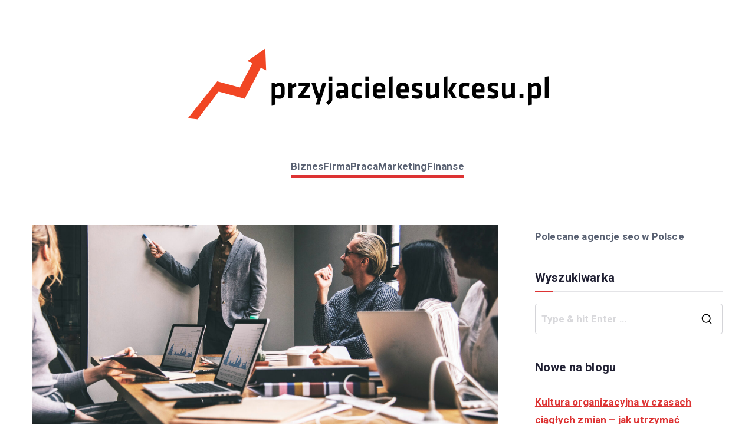

--- FILE ---
content_type: text/html; charset=UTF-8
request_url: https://przyjacielesukcesu.pl/zwiekszanie-latwosci-poznawczej-strategie-dla-marketerow/
body_size: 19054
content:

<!doctype html>
		<html lang="pl-PL">
		
	<head>

				<meta charset="UTF-8">
		<meta name="viewport" content="width=device-width, initial-scale=1">
		<link rel="profile" href="http://gmpg.org/xfn/11">
		
		<meta name='robots' content='index, follow, max-image-preview:large, max-snippet:-1, max-video-preview:-1' />

	<!-- This site is optimized with the Yoast SEO plugin v26.6 - https://yoast.com/wordpress/plugins/seo/ -->
	<title>Zwiększanie łatwości poznawczej - strategie dla marketerów | Przyjaciele Sukcesu</title>
	<link rel="canonical" href="https://przyjacielesukcesu.pl/zwiekszanie-latwosci-poznawczej-strategie-dla-marketerow/" />
	<meta property="og:locale" content="pl_PL" />
	<meta property="og:type" content="article" />
	<meta property="og:title" content="Zwiększanie łatwości poznawczej - strategie dla marketerów | Przyjaciele Sukcesu" />
	<meta property="og:description" content="Łatwość poznawcza to kluczowy element skutecznej strategii marketingowej, który wpływa na odbiorców w sposób znaczący. Jak zatem wpłynąć na procesy poznawcze w marketingu? Jednym z filarów łatwości poznawczej jest umiejętne wykorzystanie poznawczych procesów w komunikacji z klientami. Kiedy potrafimy opowiedzieć naszą historię w przystępny i angażujący sposób, zyskujemy szansę na zwiększenie efektywności naszych działań. Spis [&hellip;]" />
	<meta property="og:url" content="https://przyjacielesukcesu.pl/zwiekszanie-latwosci-poznawczej-strategie-dla-marketerow/" />
	<meta property="og:site_name" content="Przyjaciele Sukcesu" />
	<meta property="article:published_time" content="2024-02-20T07:59:00+00:00" />
	<meta property="article:modified_time" content="2024-10-10T19:19:45+00:00" />
	<meta property="og:image" content="https://przyjacielesukcesu.pl/wp-content/uploads/2024/02/grupa-roznych-ludzi-o-spotkanie-biznesowe.jpg" />
	<meta property="og:image:width" content="2000" />
	<meta property="og:image:height" content="1096" />
	<meta property="og:image:type" content="image/jpeg" />
	<meta name="author" content="Redaktor" />
	<meta name="twitter:card" content="summary_large_image" />
	<meta name="twitter:label1" content="Napisane przez" />
	<meta name="twitter:data1" content="Redaktor" />
	<meta name="twitter:label2" content="Szacowany czas czytania" />
	<meta name="twitter:data2" content="4 minuty" />
	<script type="application/ld+json" class="yoast-schema-graph">{"@context":"https://schema.org","@graph":[{"@type":"Article","@id":"https://przyjacielesukcesu.pl/zwiekszanie-latwosci-poznawczej-strategie-dla-marketerow/#article","isPartOf":{"@id":"https://przyjacielesukcesu.pl/zwiekszanie-latwosci-poznawczej-strategie-dla-marketerow/"},"author":{"name":"Redaktor","@id":"https://przyjacielesukcesu.pl/#/schema/person/fc1895756be763e1ee89cf7824e2563d"},"headline":"Zwiększanie łatwości poznawczej &#8211; strategie dla marketerów","datePublished":"2024-02-20T07:59:00+00:00","dateModified":"2024-10-10T19:19:45+00:00","mainEntityOfPage":{"@id":"https://przyjacielesukcesu.pl/zwiekszanie-latwosci-poznawczej-strategie-dla-marketerow/"},"wordCount":597,"publisher":{"@id":"https://przyjacielesukcesu.pl/#organization"},"image":{"@id":"https://przyjacielesukcesu.pl/zwiekszanie-latwosci-poznawczej-strategie-dla-marketerow/#primaryimage"},"thumbnailUrl":"https://przyjacielesukcesu.pl/wp-content/uploads/2024/02/grupa-roznych-ludzi-o-spotkanie-biznesowe.jpg","articleSection":["Marketing"],"inLanguage":"pl-PL"},{"@type":"WebPage","@id":"https://przyjacielesukcesu.pl/zwiekszanie-latwosci-poznawczej-strategie-dla-marketerow/","url":"https://przyjacielesukcesu.pl/zwiekszanie-latwosci-poznawczej-strategie-dla-marketerow/","name":"Zwiększanie łatwości poznawczej - strategie dla marketerów | Przyjaciele Sukcesu","isPartOf":{"@id":"https://przyjacielesukcesu.pl/#website"},"primaryImageOfPage":{"@id":"https://przyjacielesukcesu.pl/zwiekszanie-latwosci-poznawczej-strategie-dla-marketerow/#primaryimage"},"image":{"@id":"https://przyjacielesukcesu.pl/zwiekszanie-latwosci-poznawczej-strategie-dla-marketerow/#primaryimage"},"thumbnailUrl":"https://przyjacielesukcesu.pl/wp-content/uploads/2024/02/grupa-roznych-ludzi-o-spotkanie-biznesowe.jpg","datePublished":"2024-02-20T07:59:00+00:00","dateModified":"2024-10-10T19:19:45+00:00","breadcrumb":{"@id":"https://przyjacielesukcesu.pl/zwiekszanie-latwosci-poznawczej-strategie-dla-marketerow/#breadcrumb"},"inLanguage":"pl-PL","potentialAction":[{"@type":"ReadAction","target":["https://przyjacielesukcesu.pl/zwiekszanie-latwosci-poznawczej-strategie-dla-marketerow/"]}]},{"@type":"ImageObject","inLanguage":"pl-PL","@id":"https://przyjacielesukcesu.pl/zwiekszanie-latwosci-poznawczej-strategie-dla-marketerow/#primaryimage","url":"https://przyjacielesukcesu.pl/wp-content/uploads/2024/02/grupa-roznych-ludzi-o-spotkanie-biznesowe.jpg","contentUrl":"https://przyjacielesukcesu.pl/wp-content/uploads/2024/02/grupa-roznych-ludzi-o-spotkanie-biznesowe.jpg","width":2000,"height":1096},{"@type":"BreadcrumbList","@id":"https://przyjacielesukcesu.pl/zwiekszanie-latwosci-poznawczej-strategie-dla-marketerow/#breadcrumb","itemListElement":[{"@type":"ListItem","position":1,"name":"Strona główna","item":"https://przyjacielesukcesu.pl/"},{"@type":"ListItem","position":2,"name":"Zwiększanie łatwości poznawczej &#8211; strategie dla marketerów"}]},{"@type":"WebSite","@id":"https://przyjacielesukcesu.pl/#website","url":"https://przyjacielesukcesu.pl/","name":"Przyjaciele Sukcesu","description":"Osiągnij sukces w biznesie","publisher":{"@id":"https://przyjacielesukcesu.pl/#organization"},"potentialAction":[{"@type":"SearchAction","target":{"@type":"EntryPoint","urlTemplate":"https://przyjacielesukcesu.pl/?s={search_term_string}"},"query-input":{"@type":"PropertyValueSpecification","valueRequired":true,"valueName":"search_term_string"}}],"inLanguage":"pl-PL"},{"@type":"Organization","@id":"https://przyjacielesukcesu.pl/#organization","name":"Przyjaciele Sukcesu","url":"https://przyjacielesukcesu.pl/","logo":{"@type":"ImageObject","inLanguage":"pl-PL","@id":"https://przyjacielesukcesu.pl/#/schema/logo/image/","url":"https://przyjacielesukcesu.pl/wp-content/uploads/2023/06/cropped-logo-przyjacielesukcesu.pl_.png","contentUrl":"https://przyjacielesukcesu.pl/wp-content/uploads/2023/06/cropped-logo-przyjacielesukcesu.pl_.png","width":700,"height":247,"caption":"Przyjaciele Sukcesu"},"image":{"@id":"https://przyjacielesukcesu.pl/#/schema/logo/image/"}},{"@type":"Person","@id":"https://przyjacielesukcesu.pl/#/schema/person/fc1895756be763e1ee89cf7824e2563d","name":"Redaktor","image":{"@type":"ImageObject","inLanguage":"pl-PL","@id":"https://przyjacielesukcesu.pl/#/schema/person/image/","url":"https://secure.gravatar.com/avatar/adde2ae36d7668d7bb402204b691089bbc10ed1c5e9c9677f13bc4543381666a?s=96&d=mm&r=g","contentUrl":"https://secure.gravatar.com/avatar/adde2ae36d7668d7bb402204b691089bbc10ed1c5e9c9677f13bc4543381666a?s=96&d=mm&r=g","caption":"Redaktor"}}]}</script>
	<!-- / Yoast SEO plugin. -->


<link rel='dns-prefetch' href='//www.googletagmanager.com' />
<link rel='dns-prefetch' href='//fonts.googleapis.com' />
<link rel="alternate" type="application/rss+xml" title="Przyjaciele Sukcesu &raquo; Kanał z wpisami" href="https://przyjacielesukcesu.pl/feed/" />
<link rel="alternate" type="application/rss+xml" title="Przyjaciele Sukcesu &raquo; Kanał z komentarzami" href="https://przyjacielesukcesu.pl/comments/feed/" />
<link rel="alternate" title="oEmbed (JSON)" type="application/json+oembed" href="https://przyjacielesukcesu.pl/wp-json/oembed/1.0/embed?url=https%3A%2F%2Fprzyjacielesukcesu.pl%2Fzwiekszanie-latwosci-poznawczej-strategie-dla-marketerow%2F" />
<link rel="alternate" title="oEmbed (XML)" type="text/xml+oembed" href="https://przyjacielesukcesu.pl/wp-json/oembed/1.0/embed?url=https%3A%2F%2Fprzyjacielesukcesu.pl%2Fzwiekszanie-latwosci-poznawczej-strategie-dla-marketerow%2F&#038;format=xml" />
<style id='wp-img-auto-sizes-contain-inline-css' type='text/css'>
img:is([sizes=auto i],[sizes^="auto," i]){contain-intrinsic-size:3000px 1500px}
/*# sourceURL=wp-img-auto-sizes-contain-inline-css */
</style>
<style id='wp-emoji-styles-inline-css' type='text/css'>

	img.wp-smiley, img.emoji {
		display: inline !important;
		border: none !important;
		box-shadow: none !important;
		height: 1em !important;
		width: 1em !important;
		margin: 0 0.07em !important;
		vertical-align: -0.1em !important;
		background: none !important;
		padding: 0 !important;
	}
/*# sourceURL=wp-emoji-styles-inline-css */
</style>
<style id='wp-block-library-inline-css' type='text/css'>
:root{--wp-block-synced-color:#7a00df;--wp-block-synced-color--rgb:122,0,223;--wp-bound-block-color:var(--wp-block-synced-color);--wp-editor-canvas-background:#ddd;--wp-admin-theme-color:#007cba;--wp-admin-theme-color--rgb:0,124,186;--wp-admin-theme-color-darker-10:#006ba1;--wp-admin-theme-color-darker-10--rgb:0,107,160.5;--wp-admin-theme-color-darker-20:#005a87;--wp-admin-theme-color-darker-20--rgb:0,90,135;--wp-admin-border-width-focus:2px}@media (min-resolution:192dpi){:root{--wp-admin-border-width-focus:1.5px}}.wp-element-button{cursor:pointer}:root .has-very-light-gray-background-color{background-color:#eee}:root .has-very-dark-gray-background-color{background-color:#313131}:root .has-very-light-gray-color{color:#eee}:root .has-very-dark-gray-color{color:#313131}:root .has-vivid-green-cyan-to-vivid-cyan-blue-gradient-background{background:linear-gradient(135deg,#00d084,#0693e3)}:root .has-purple-crush-gradient-background{background:linear-gradient(135deg,#34e2e4,#4721fb 50%,#ab1dfe)}:root .has-hazy-dawn-gradient-background{background:linear-gradient(135deg,#faaca8,#dad0ec)}:root .has-subdued-olive-gradient-background{background:linear-gradient(135deg,#fafae1,#67a671)}:root .has-atomic-cream-gradient-background{background:linear-gradient(135deg,#fdd79a,#004a59)}:root .has-nightshade-gradient-background{background:linear-gradient(135deg,#330968,#31cdcf)}:root .has-midnight-gradient-background{background:linear-gradient(135deg,#020381,#2874fc)}:root{--wp--preset--font-size--normal:16px;--wp--preset--font-size--huge:42px}.has-regular-font-size{font-size:1em}.has-larger-font-size{font-size:2.625em}.has-normal-font-size{font-size:var(--wp--preset--font-size--normal)}.has-huge-font-size{font-size:var(--wp--preset--font-size--huge)}:root .has-text-align-center{text-align:center}:root .has-text-align-left{text-align:left}:root .has-text-align-right{text-align:right}.has-fit-text{white-space:nowrap!important}#end-resizable-editor-section{display:none}.aligncenter{clear:both}.items-justified-left{justify-content:flex-start}.items-justified-center{justify-content:center}.items-justified-right{justify-content:flex-end}.items-justified-space-between{justify-content:space-between}.screen-reader-text{word-wrap:normal!important;border:0;clip-path:inset(50%);height:1px;margin:-1px;overflow:hidden;padding:0;position:absolute;width:1px}.screen-reader-text:focus{background-color:#ddd;clip-path:none;color:#444;display:block;font-size:1em;height:auto;left:5px;line-height:normal;padding:15px 23px 14px;text-decoration:none;top:5px;width:auto;z-index:100000}html :where(.has-border-color){border-style:solid}html :where([style*=border-top-color]){border-top-style:solid}html :where([style*=border-right-color]){border-right-style:solid}html :where([style*=border-bottom-color]){border-bottom-style:solid}html :where([style*=border-left-color]){border-left-style:solid}html :where([style*=border-width]){border-style:solid}html :where([style*=border-top-width]){border-top-style:solid}html :where([style*=border-right-width]){border-right-style:solid}html :where([style*=border-bottom-width]){border-bottom-style:solid}html :where([style*=border-left-width]){border-left-style:solid}html :where(img[class*=wp-image-]){height:auto;max-width:100%}:where(figure){margin:0 0 1em}html :where(.is-position-sticky){--wp-admin--admin-bar--position-offset:var(--wp-admin--admin-bar--height,0px)}@media screen and (max-width:600px){html :where(.is-position-sticky){--wp-admin--admin-bar--position-offset:0px}}

/*# sourceURL=wp-block-library-inline-css */
</style><style id='wp-block-image-inline-css' type='text/css'>
.wp-block-image>a,.wp-block-image>figure>a{display:inline-block}.wp-block-image img{box-sizing:border-box;height:auto;max-width:100%;vertical-align:bottom}@media not (prefers-reduced-motion){.wp-block-image img.hide{visibility:hidden}.wp-block-image img.show{animation:show-content-image .4s}}.wp-block-image[style*=border-radius] img,.wp-block-image[style*=border-radius]>a{border-radius:inherit}.wp-block-image.has-custom-border img{box-sizing:border-box}.wp-block-image.aligncenter{text-align:center}.wp-block-image.alignfull>a,.wp-block-image.alignwide>a{width:100%}.wp-block-image.alignfull img,.wp-block-image.alignwide img{height:auto;width:100%}.wp-block-image .aligncenter,.wp-block-image .alignleft,.wp-block-image .alignright,.wp-block-image.aligncenter,.wp-block-image.alignleft,.wp-block-image.alignright{display:table}.wp-block-image .aligncenter>figcaption,.wp-block-image .alignleft>figcaption,.wp-block-image .alignright>figcaption,.wp-block-image.aligncenter>figcaption,.wp-block-image.alignleft>figcaption,.wp-block-image.alignright>figcaption{caption-side:bottom;display:table-caption}.wp-block-image .alignleft{float:left;margin:.5em 1em .5em 0}.wp-block-image .alignright{float:right;margin:.5em 0 .5em 1em}.wp-block-image .aligncenter{margin-left:auto;margin-right:auto}.wp-block-image :where(figcaption){margin-bottom:1em;margin-top:.5em}.wp-block-image.is-style-circle-mask img{border-radius:9999px}@supports ((-webkit-mask-image:none) or (mask-image:none)) or (-webkit-mask-image:none){.wp-block-image.is-style-circle-mask img{border-radius:0;-webkit-mask-image:url('data:image/svg+xml;utf8,<svg viewBox="0 0 100 100" xmlns="http://www.w3.org/2000/svg"><circle cx="50" cy="50" r="50"/></svg>');mask-image:url('data:image/svg+xml;utf8,<svg viewBox="0 0 100 100" xmlns="http://www.w3.org/2000/svg"><circle cx="50" cy="50" r="50"/></svg>');mask-mode:alpha;-webkit-mask-position:center;mask-position:center;-webkit-mask-repeat:no-repeat;mask-repeat:no-repeat;-webkit-mask-size:contain;mask-size:contain}}:root :where(.wp-block-image.is-style-rounded img,.wp-block-image .is-style-rounded img){border-radius:9999px}.wp-block-image figure{margin:0}.wp-lightbox-container{display:flex;flex-direction:column;position:relative}.wp-lightbox-container img{cursor:zoom-in}.wp-lightbox-container img:hover+button{opacity:1}.wp-lightbox-container button{align-items:center;backdrop-filter:blur(16px) saturate(180%);background-color:#5a5a5a40;border:none;border-radius:4px;cursor:zoom-in;display:flex;height:20px;justify-content:center;opacity:0;padding:0;position:absolute;right:16px;text-align:center;top:16px;width:20px;z-index:100}@media not (prefers-reduced-motion){.wp-lightbox-container button{transition:opacity .2s ease}}.wp-lightbox-container button:focus-visible{outline:3px auto #5a5a5a40;outline:3px auto -webkit-focus-ring-color;outline-offset:3px}.wp-lightbox-container button:hover{cursor:pointer;opacity:1}.wp-lightbox-container button:focus{opacity:1}.wp-lightbox-container button:focus,.wp-lightbox-container button:hover,.wp-lightbox-container button:not(:hover):not(:active):not(.has-background){background-color:#5a5a5a40;border:none}.wp-lightbox-overlay{box-sizing:border-box;cursor:zoom-out;height:100vh;left:0;overflow:hidden;position:fixed;top:0;visibility:hidden;width:100%;z-index:100000}.wp-lightbox-overlay .close-button{align-items:center;cursor:pointer;display:flex;justify-content:center;min-height:40px;min-width:40px;padding:0;position:absolute;right:calc(env(safe-area-inset-right) + 16px);top:calc(env(safe-area-inset-top) + 16px);z-index:5000000}.wp-lightbox-overlay .close-button:focus,.wp-lightbox-overlay .close-button:hover,.wp-lightbox-overlay .close-button:not(:hover):not(:active):not(.has-background){background:none;border:none}.wp-lightbox-overlay .lightbox-image-container{height:var(--wp--lightbox-container-height);left:50%;overflow:hidden;position:absolute;top:50%;transform:translate(-50%,-50%);transform-origin:top left;width:var(--wp--lightbox-container-width);z-index:9999999999}.wp-lightbox-overlay .wp-block-image{align-items:center;box-sizing:border-box;display:flex;height:100%;justify-content:center;margin:0;position:relative;transform-origin:0 0;width:100%;z-index:3000000}.wp-lightbox-overlay .wp-block-image img{height:var(--wp--lightbox-image-height);min-height:var(--wp--lightbox-image-height);min-width:var(--wp--lightbox-image-width);width:var(--wp--lightbox-image-width)}.wp-lightbox-overlay .wp-block-image figcaption{display:none}.wp-lightbox-overlay button{background:none;border:none}.wp-lightbox-overlay .scrim{background-color:#fff;height:100%;opacity:.9;position:absolute;width:100%;z-index:2000000}.wp-lightbox-overlay.active{visibility:visible}@media not (prefers-reduced-motion){.wp-lightbox-overlay.active{animation:turn-on-visibility .25s both}.wp-lightbox-overlay.active img{animation:turn-on-visibility .35s both}.wp-lightbox-overlay.show-closing-animation:not(.active){animation:turn-off-visibility .35s both}.wp-lightbox-overlay.show-closing-animation:not(.active) img{animation:turn-off-visibility .25s both}.wp-lightbox-overlay.zoom.active{animation:none;opacity:1;visibility:visible}.wp-lightbox-overlay.zoom.active .lightbox-image-container{animation:lightbox-zoom-in .4s}.wp-lightbox-overlay.zoom.active .lightbox-image-container img{animation:none}.wp-lightbox-overlay.zoom.active .scrim{animation:turn-on-visibility .4s forwards}.wp-lightbox-overlay.zoom.show-closing-animation:not(.active){animation:none}.wp-lightbox-overlay.zoom.show-closing-animation:not(.active) .lightbox-image-container{animation:lightbox-zoom-out .4s}.wp-lightbox-overlay.zoom.show-closing-animation:not(.active) .lightbox-image-container img{animation:none}.wp-lightbox-overlay.zoom.show-closing-animation:not(.active) .scrim{animation:turn-off-visibility .4s forwards}}@keyframes show-content-image{0%{visibility:hidden}99%{visibility:hidden}to{visibility:visible}}@keyframes turn-on-visibility{0%{opacity:0}to{opacity:1}}@keyframes turn-off-visibility{0%{opacity:1;visibility:visible}99%{opacity:0;visibility:visible}to{opacity:0;visibility:hidden}}@keyframes lightbox-zoom-in{0%{transform:translate(calc((-100vw + var(--wp--lightbox-scrollbar-width))/2 + var(--wp--lightbox-initial-left-position)),calc(-50vh + var(--wp--lightbox-initial-top-position))) scale(var(--wp--lightbox-scale))}to{transform:translate(-50%,-50%) scale(1)}}@keyframes lightbox-zoom-out{0%{transform:translate(-50%,-50%) scale(1);visibility:visible}99%{visibility:visible}to{transform:translate(calc((-100vw + var(--wp--lightbox-scrollbar-width))/2 + var(--wp--lightbox-initial-left-position)),calc(-50vh + var(--wp--lightbox-initial-top-position))) scale(var(--wp--lightbox-scale));visibility:hidden}}
/*# sourceURL=https://przyjacielesukcesu.pl/wp-content/plugins/gutenberg/build/styles/block-library/image/style.css */
</style>
<style id='wp-block-image-theme-inline-css' type='text/css'>
:root :where(.wp-block-image figcaption){color:#555;font-size:13px;text-align:center}.is-dark-theme :root :where(.wp-block-image figcaption){color:#ffffffa6}.wp-block-image{margin:0 0 1em}
/*# sourceURL=https://przyjacielesukcesu.pl/wp-content/plugins/gutenberg/build/styles/block-library/image/theme.css */
</style>
<style id='global-styles-inline-css' type='text/css'>
:root{--wp--preset--aspect-ratio--square: 1;--wp--preset--aspect-ratio--4-3: 4/3;--wp--preset--aspect-ratio--3-4: 3/4;--wp--preset--aspect-ratio--3-2: 3/2;--wp--preset--aspect-ratio--2-3: 2/3;--wp--preset--aspect-ratio--16-9: 16/9;--wp--preset--aspect-ratio--9-16: 9/16;--wp--preset--color--black: #000000;--wp--preset--color--cyan-bluish-gray: #abb8c3;--wp--preset--color--white: #ffffff;--wp--preset--color--pale-pink: #f78da7;--wp--preset--color--vivid-red: #cf2e2e;--wp--preset--color--luminous-vivid-orange: #ff6900;--wp--preset--color--luminous-vivid-amber: #fcb900;--wp--preset--color--light-green-cyan: #7bdcb5;--wp--preset--color--vivid-green-cyan: #00d084;--wp--preset--color--pale-cyan-blue: #8ed1fc;--wp--preset--color--vivid-cyan-blue: #0693e3;--wp--preset--color--vivid-purple: #9b51e0;--wp--preset--color--zakra-color-1: #027ABB;--wp--preset--color--zakra-color-2: #015EA0;--wp--preset--color--zakra-color-3: #FFFFFF;--wp--preset--color--zakra-color-4: #F6FEFC;--wp--preset--color--zakra-color-5: #181818;--wp--preset--color--zakra-color-6: #1F1F32;--wp--preset--color--zakra-color-7: #3F3F46;--wp--preset--color--zakra-color-8: #FFFFFF;--wp--preset--color--zakra-color-9: #E4E4E7;--wp--preset--gradient--vivid-cyan-blue-to-vivid-purple: linear-gradient(135deg,rgb(6,147,227) 0%,rgb(155,81,224) 100%);--wp--preset--gradient--light-green-cyan-to-vivid-green-cyan: linear-gradient(135deg,rgb(122,220,180) 0%,rgb(0,208,130) 100%);--wp--preset--gradient--luminous-vivid-amber-to-luminous-vivid-orange: linear-gradient(135deg,rgb(252,185,0) 0%,rgb(255,105,0) 100%);--wp--preset--gradient--luminous-vivid-orange-to-vivid-red: linear-gradient(135deg,rgb(255,105,0) 0%,rgb(207,46,46) 100%);--wp--preset--gradient--very-light-gray-to-cyan-bluish-gray: linear-gradient(135deg,rgb(238,238,238) 0%,rgb(169,184,195) 100%);--wp--preset--gradient--cool-to-warm-spectrum: linear-gradient(135deg,rgb(74,234,220) 0%,rgb(151,120,209) 20%,rgb(207,42,186) 40%,rgb(238,44,130) 60%,rgb(251,105,98) 80%,rgb(254,248,76) 100%);--wp--preset--gradient--blush-light-purple: linear-gradient(135deg,rgb(255,206,236) 0%,rgb(152,150,240) 100%);--wp--preset--gradient--blush-bordeaux: linear-gradient(135deg,rgb(254,205,165) 0%,rgb(254,45,45) 50%,rgb(107,0,62) 100%);--wp--preset--gradient--luminous-dusk: linear-gradient(135deg,rgb(255,203,112) 0%,rgb(199,81,192) 50%,rgb(65,88,208) 100%);--wp--preset--gradient--pale-ocean: linear-gradient(135deg,rgb(255,245,203) 0%,rgb(182,227,212) 50%,rgb(51,167,181) 100%);--wp--preset--gradient--electric-grass: linear-gradient(135deg,rgb(202,248,128) 0%,rgb(113,206,126) 100%);--wp--preset--gradient--midnight: linear-gradient(135deg,rgb(2,3,129) 0%,rgb(40,116,252) 100%);--wp--preset--font-size--small: 13px;--wp--preset--font-size--medium: 20px;--wp--preset--font-size--large: 36px;--wp--preset--font-size--x-large: 42px;--wp--preset--spacing--20: 0.44rem;--wp--preset--spacing--30: 0.67rem;--wp--preset--spacing--40: 1rem;--wp--preset--spacing--50: 1.5rem;--wp--preset--spacing--60: 2.25rem;--wp--preset--spacing--70: 3.38rem;--wp--preset--spacing--80: 5.06rem;--wp--preset--shadow--natural: 6px 6px 9px rgba(0, 0, 0, 0.2);--wp--preset--shadow--deep: 12px 12px 50px rgba(0, 0, 0, 0.4);--wp--preset--shadow--sharp: 6px 6px 0px rgba(0, 0, 0, 0.2);--wp--preset--shadow--outlined: 6px 6px 0px -3px rgb(255, 255, 255), 6px 6px rgb(0, 0, 0);--wp--preset--shadow--crisp: 6px 6px 0px rgb(0, 0, 0);}:root { --wp--style--global--content-size: 760px;--wp--style--global--wide-size: 1160px; }:where(body) { margin: 0; }.wp-site-blocks > .alignleft { float: left; margin-right: 2em; }.wp-site-blocks > .alignright { float: right; margin-left: 2em; }.wp-site-blocks > .aligncenter { justify-content: center; margin-left: auto; margin-right: auto; }:where(.wp-site-blocks) > * { margin-block-start: 24px; margin-block-end: 0; }:where(.wp-site-blocks) > :first-child { margin-block-start: 0; }:where(.wp-site-blocks) > :last-child { margin-block-end: 0; }:root { --wp--style--block-gap: 24px; }:root :where(.is-layout-flow) > :first-child{margin-block-start: 0;}:root :where(.is-layout-flow) > :last-child{margin-block-end: 0;}:root :where(.is-layout-flow) > *{margin-block-start: 24px;margin-block-end: 0;}:root :where(.is-layout-constrained) > :first-child{margin-block-start: 0;}:root :where(.is-layout-constrained) > :last-child{margin-block-end: 0;}:root :where(.is-layout-constrained) > *{margin-block-start: 24px;margin-block-end: 0;}:root :where(.is-layout-flex){gap: 24px;}:root :where(.is-layout-grid){gap: 24px;}.is-layout-flow > .alignleft{float: left;margin-inline-start: 0;margin-inline-end: 2em;}.is-layout-flow > .alignright{float: right;margin-inline-start: 2em;margin-inline-end: 0;}.is-layout-flow > .aligncenter{margin-left: auto !important;margin-right: auto !important;}.is-layout-constrained > .alignleft{float: left;margin-inline-start: 0;margin-inline-end: 2em;}.is-layout-constrained > .alignright{float: right;margin-inline-start: 2em;margin-inline-end: 0;}.is-layout-constrained > .aligncenter{margin-left: auto !important;margin-right: auto !important;}.is-layout-constrained > :where(:not(.alignleft):not(.alignright):not(.alignfull)){max-width: var(--wp--style--global--content-size);margin-left: auto !important;margin-right: auto !important;}.is-layout-constrained > .alignwide{max-width: var(--wp--style--global--wide-size);}body .is-layout-flex{display: flex;}.is-layout-flex{flex-wrap: wrap;align-items: center;}.is-layout-flex > :is(*, div){margin: 0;}body .is-layout-grid{display: grid;}.is-layout-grid > :is(*, div){margin: 0;}body{padding-top: 0px;padding-right: 0px;padding-bottom: 0px;padding-left: 0px;}a:where(:not(.wp-element-button)){text-decoration: underline;}:root :where(.wp-element-button, .wp-block-button__link){background-color: #32373c;border-width: 0;color: #fff;font-family: inherit;font-size: inherit;font-style: inherit;font-weight: inherit;letter-spacing: inherit;line-height: inherit;padding-top: calc(0.667em + 2px);padding-right: calc(1.333em + 2px);padding-bottom: calc(0.667em + 2px);padding-left: calc(1.333em + 2px);text-decoration: none;text-transform: inherit;}.has-black-color{color: var(--wp--preset--color--black) !important;}.has-cyan-bluish-gray-color{color: var(--wp--preset--color--cyan-bluish-gray) !important;}.has-white-color{color: var(--wp--preset--color--white) !important;}.has-pale-pink-color{color: var(--wp--preset--color--pale-pink) !important;}.has-vivid-red-color{color: var(--wp--preset--color--vivid-red) !important;}.has-luminous-vivid-orange-color{color: var(--wp--preset--color--luminous-vivid-orange) !important;}.has-luminous-vivid-amber-color{color: var(--wp--preset--color--luminous-vivid-amber) !important;}.has-light-green-cyan-color{color: var(--wp--preset--color--light-green-cyan) !important;}.has-vivid-green-cyan-color{color: var(--wp--preset--color--vivid-green-cyan) !important;}.has-pale-cyan-blue-color{color: var(--wp--preset--color--pale-cyan-blue) !important;}.has-vivid-cyan-blue-color{color: var(--wp--preset--color--vivid-cyan-blue) !important;}.has-vivid-purple-color{color: var(--wp--preset--color--vivid-purple) !important;}.has-zakra-color-1-color{color: var(--wp--preset--color--zakra-color-1) !important;}.has-zakra-color-2-color{color: var(--wp--preset--color--zakra-color-2) !important;}.has-zakra-color-3-color{color: var(--wp--preset--color--zakra-color-3) !important;}.has-zakra-color-4-color{color: var(--wp--preset--color--zakra-color-4) !important;}.has-zakra-color-5-color{color: var(--wp--preset--color--zakra-color-5) !important;}.has-zakra-color-6-color{color: var(--wp--preset--color--zakra-color-6) !important;}.has-zakra-color-7-color{color: var(--wp--preset--color--zakra-color-7) !important;}.has-zakra-color-8-color{color: var(--wp--preset--color--zakra-color-8) !important;}.has-zakra-color-9-color{color: var(--wp--preset--color--zakra-color-9) !important;}.has-black-background-color{background-color: var(--wp--preset--color--black) !important;}.has-cyan-bluish-gray-background-color{background-color: var(--wp--preset--color--cyan-bluish-gray) !important;}.has-white-background-color{background-color: var(--wp--preset--color--white) !important;}.has-pale-pink-background-color{background-color: var(--wp--preset--color--pale-pink) !important;}.has-vivid-red-background-color{background-color: var(--wp--preset--color--vivid-red) !important;}.has-luminous-vivid-orange-background-color{background-color: var(--wp--preset--color--luminous-vivid-orange) !important;}.has-luminous-vivid-amber-background-color{background-color: var(--wp--preset--color--luminous-vivid-amber) !important;}.has-light-green-cyan-background-color{background-color: var(--wp--preset--color--light-green-cyan) !important;}.has-vivid-green-cyan-background-color{background-color: var(--wp--preset--color--vivid-green-cyan) !important;}.has-pale-cyan-blue-background-color{background-color: var(--wp--preset--color--pale-cyan-blue) !important;}.has-vivid-cyan-blue-background-color{background-color: var(--wp--preset--color--vivid-cyan-blue) !important;}.has-vivid-purple-background-color{background-color: var(--wp--preset--color--vivid-purple) !important;}.has-zakra-color-1-background-color{background-color: var(--wp--preset--color--zakra-color-1) !important;}.has-zakra-color-2-background-color{background-color: var(--wp--preset--color--zakra-color-2) !important;}.has-zakra-color-3-background-color{background-color: var(--wp--preset--color--zakra-color-3) !important;}.has-zakra-color-4-background-color{background-color: var(--wp--preset--color--zakra-color-4) !important;}.has-zakra-color-5-background-color{background-color: var(--wp--preset--color--zakra-color-5) !important;}.has-zakra-color-6-background-color{background-color: var(--wp--preset--color--zakra-color-6) !important;}.has-zakra-color-7-background-color{background-color: var(--wp--preset--color--zakra-color-7) !important;}.has-zakra-color-8-background-color{background-color: var(--wp--preset--color--zakra-color-8) !important;}.has-zakra-color-9-background-color{background-color: var(--wp--preset--color--zakra-color-9) !important;}.has-black-border-color{border-color: var(--wp--preset--color--black) !important;}.has-cyan-bluish-gray-border-color{border-color: var(--wp--preset--color--cyan-bluish-gray) !important;}.has-white-border-color{border-color: var(--wp--preset--color--white) !important;}.has-pale-pink-border-color{border-color: var(--wp--preset--color--pale-pink) !important;}.has-vivid-red-border-color{border-color: var(--wp--preset--color--vivid-red) !important;}.has-luminous-vivid-orange-border-color{border-color: var(--wp--preset--color--luminous-vivid-orange) !important;}.has-luminous-vivid-amber-border-color{border-color: var(--wp--preset--color--luminous-vivid-amber) !important;}.has-light-green-cyan-border-color{border-color: var(--wp--preset--color--light-green-cyan) !important;}.has-vivid-green-cyan-border-color{border-color: var(--wp--preset--color--vivid-green-cyan) !important;}.has-pale-cyan-blue-border-color{border-color: var(--wp--preset--color--pale-cyan-blue) !important;}.has-vivid-cyan-blue-border-color{border-color: var(--wp--preset--color--vivid-cyan-blue) !important;}.has-vivid-purple-border-color{border-color: var(--wp--preset--color--vivid-purple) !important;}.has-zakra-color-1-border-color{border-color: var(--wp--preset--color--zakra-color-1) !important;}.has-zakra-color-2-border-color{border-color: var(--wp--preset--color--zakra-color-2) !important;}.has-zakra-color-3-border-color{border-color: var(--wp--preset--color--zakra-color-3) !important;}.has-zakra-color-4-border-color{border-color: var(--wp--preset--color--zakra-color-4) !important;}.has-zakra-color-5-border-color{border-color: var(--wp--preset--color--zakra-color-5) !important;}.has-zakra-color-6-border-color{border-color: var(--wp--preset--color--zakra-color-6) !important;}.has-zakra-color-7-border-color{border-color: var(--wp--preset--color--zakra-color-7) !important;}.has-zakra-color-8-border-color{border-color: var(--wp--preset--color--zakra-color-8) !important;}.has-zakra-color-9-border-color{border-color: var(--wp--preset--color--zakra-color-9) !important;}.has-vivid-cyan-blue-to-vivid-purple-gradient-background{background: var(--wp--preset--gradient--vivid-cyan-blue-to-vivid-purple) !important;}.has-light-green-cyan-to-vivid-green-cyan-gradient-background{background: var(--wp--preset--gradient--light-green-cyan-to-vivid-green-cyan) !important;}.has-luminous-vivid-amber-to-luminous-vivid-orange-gradient-background{background: var(--wp--preset--gradient--luminous-vivid-amber-to-luminous-vivid-orange) !important;}.has-luminous-vivid-orange-to-vivid-red-gradient-background{background: var(--wp--preset--gradient--luminous-vivid-orange-to-vivid-red) !important;}.has-very-light-gray-to-cyan-bluish-gray-gradient-background{background: var(--wp--preset--gradient--very-light-gray-to-cyan-bluish-gray) !important;}.has-cool-to-warm-spectrum-gradient-background{background: var(--wp--preset--gradient--cool-to-warm-spectrum) !important;}.has-blush-light-purple-gradient-background{background: var(--wp--preset--gradient--blush-light-purple) !important;}.has-blush-bordeaux-gradient-background{background: var(--wp--preset--gradient--blush-bordeaux) !important;}.has-luminous-dusk-gradient-background{background: var(--wp--preset--gradient--luminous-dusk) !important;}.has-pale-ocean-gradient-background{background: var(--wp--preset--gradient--pale-ocean) !important;}.has-electric-grass-gradient-background{background: var(--wp--preset--gradient--electric-grass) !important;}.has-midnight-gradient-background{background: var(--wp--preset--gradient--midnight) !important;}.has-small-font-size{font-size: var(--wp--preset--font-size--small) !important;}.has-medium-font-size{font-size: var(--wp--preset--font-size--medium) !important;}.has-large-font-size{font-size: var(--wp--preset--font-size--large) !important;}.has-x-large-font-size{font-size: var(--wp--preset--font-size--x-large) !important;}
/*# sourceURL=global-styles-inline-css */
</style>

<link rel='stylesheet' id='widgetopts-styles-css' href='https://przyjacielesukcesu.pl/wp-content/plugins/widget-options/assets/css/widget-options.css?ver=4.1.3' type='text/css' media='all' />
<link rel='stylesheet' id='font-awesome-all-css' href='https://przyjacielesukcesu.pl/wp-content/themes/zakra/inc/customizer/customind/assets/fontawesome/v6/css/all.min.css?ver=6.2.4' type='text/css' media='all' />
<link rel='stylesheet' id='zakra_google_fonts-css' href='https://fonts.googleapis.com/css?family=Roboto%3A700&#038;ver=4.2.0' type='text/css' media='all' />
<link rel='stylesheet' id='zakra-style-css' href='https://przyjacielesukcesu.pl/wp-content/themes/zakra/style.css?ver=4.2.0' type='text/css' media='all' />
<style id='zakra-style-inline-css' type='text/css'>
.zak-header-builder .zak-header-top-row{background-color:#18181B;}.zak-header-builder .zak-main-nav{border-bottom-color:#e9ecef;}.zak-header-builder .zak-secondary-nav{border-bottom-color:#e9ecef;}.zak-header-builder .zak-tertiary-menu{border-bottom-color:#e9ecef;}.zak-header-builder .zak-header-buttons .zak-header-button .zak-button{background-color:#027abb;}.zak-footer-builder .zak-footer-bottom-row{background-color:#18181B;}.zak-footer-builder .zak-footer-bottom-row{border-color:#3F3F46;}.zak-footer-builder .zak-footer-bottom-row{color:#fafafa;}.zak-header-builder, .zak-header-sticky-wrapper .sticky-header{border-color:#E4E4E7;}.zak-footer-builder .zak-footer-main-row ul li{border-bottom-color:#e9ecef;}:root{--top-grid-columns: 4;
			--main-grid-columns: 4;
			--bottom-grid-columns: 1;
			} .zak-footer-builder .zak-bottom-row{justify-items: center;} .zak-footer-builder .zak-footer-bottom-row .zak-footer-col{flex-direction: column;}.zak-footer-builder .zak-footer-main-row .zak-footer-col{flex-direction: column;}.zak-footer-builder .zak-footer-top-row .zak-footer-col{flex-direction: column;}.zak-footer-builder .zak-copyright{text-align: center;}.zak-footer-builder .zak-footer-nav{display: flex; justify-content: center;}.zak-footer-builder .zak-footer-nav-2{display: flex; justify-content: center;}.zak-footer-builder .zak-html-1{text-align: center;}.zak-footer-builder .zak-html-2{text-align: center;}.zak-footer-builder .footer-social-icons{text-align: ;}.zak-footer-builder .widget-footer-sidebar-1{text-align: ;}.zak-footer-builder .widget-footer-sidebar-2{text-align: ;}.zak-footer-builder .widget-footer-sidebar-3{text-align: ;}.zak-footer-builder .widget-footer-sidebar-4{text-align: ;}.zak-footer-builder .widget-footer-bar-col-1-sidebar{text-align: ;}.zak-footer-builder .widget-footer-bar-col-2-sidebar{text-align: ;} :root{--zakra-color-1: #027ABB;--zakra-color-2: #015EA0;--zakra-color-3: #FFFFFF;--zakra-color-4: #F6FEFC;--zakra-color-5: #181818;--zakra-color-6: #1F1F32;--zakra-color-7: #3F3F46;--zakra-color-8: #FFFFFF;--zakra-color-9: #E4E4E7;}@media screen and (min-width: 768px) {.zak-primary{width:70%;}}a:hover, a:focus,
				.zak-primary-nav ul li:hover > a,
				.zak-primary-nav ul .current_page_item > a,
				.zak-entry-summary a,
				.zak-entry-meta a, .zak-post-content .zak-entry-footer a:hover,
				.pagebuilder-content a, .zak-style-2 .zak-entry-meta span,
				.zak-style-2 .zak-entry-meta a,
				.entry-title:hover a,
				.zak-breadcrumbs .trail-items a,
				.breadcrumbs .trail-items a,
				.entry-content a,
				.edit-link a,
				.zak-footer-bar a:hover,
				.widget li a,
				#comments .comment-content a,
				#comments .reply,
				button:hover,
				.zak-button:hover,
				.zak-entry-footer .edit-link a,
				.zak-header-action .yith-wcwl-items-count .yith-wcwl-icon span,
				.pagebuilder-content a, .zak-entry-footer a,
				.zak-header-buttons .zak-header-button--2 .zak-button,
				.zak-header-buttons .zak-header-button .zak-button:hover,
				.woocommerce-cart .coupon button.button{color:rgb(221,51,51);}.zak-post-content .entry-button:hover .zak-icon,
				.zak-error-404 .zak-button:hover svg,
				.zak-style-2 .zak-entry-meta span .zak-icon,
				.entry-button .zak-icon{fill:rgb(221,51,51);}blockquote, .wp-block-quote,
				button, input[type="button"],
				input[type="reset"],
				input[type="submit"],
				.wp-block-button .wp-block-button__link,
				blockquote.has-text-align-right, .wp-block-quote.has-text-align-right,
				button:hover,
				.wp-block-button .wp-block-button__link:hover,
				.zak-button:hover,
				.zak-header-buttons .zak-header-button .zak-button,
				.zak-header-buttons .zak-header-button.zak-header-button--2 .zak-button,
				.zak-header-buttons .zak-header-button .zak-button:hover,
				.woocommerce-cart .coupon button.button,
				.woocommerce-cart .actions > button.button{border-color:rgb(221,51,51);}.zak-primary-nav.zak-layout-1-style-2 > ul > li.current_page_item > a::before,
				.zak-primary-nav.zak-layout-1-style-2 > ul a:hover::before,
				.zak-primary-nav.zak-layout-1-style-2 > ul > li.current-menu-item > a::before,
				.zak-primary-nav.zak-layout-1-style-3 > ul > li.current_page_item > a::before,
				.zak-primary-nav.zak-layout-1-style-3 > ul > li.current-menu-item > a::before,
				.zak-primary-nav.zak-layout-1-style-4 > ul > li.current_page_item > a::before,
				.zak-primary-nav.zak-layout-1-style-4 > ul > li.current-menu-item > a::before,
				.zak-scroll-to-top:hover, button, input[type="button"], input[type="reset"],
				input[type="submit"], .zak-header-buttons .zak-header-button--1 .zak-button,
				.wp-block-button .wp-block-button__link,
				.zak-menu-item-cart .cart-page-link .count,
				.widget .wp-block-heading::before,
				#comments .comments-title::before,
				#comments .comment-reply-title::before,
				.widget .widget-title::before,
				.zak-footer-builder .zak-footer-main-row .widget .wp-block-heading::before,
				.zak-footer-builder .zak-footer-top-row .widget .wp-block-heading::before,
				.zak-footer-builder .zak-footer-bottom-row .widget .wp-block-heading::before,
				.zak-footer-builder .zak-footer-main-row .widget .widget-title::before,
				.zak-footer-builder .zak-footer-top-row .widget .widget-title::before,
				.zak-footer-builder .zak-footer-bottom-row .widget .widget-title::before,
				.woocommerce-cart .actions .coupon button.button:hover,
				.woocommerce-cart .actions > button.button,
				.woocommerce-cart .actions > button.button:hover{background-color:rgb(221,51,51);}button, input[type="button"],
				input[type="reset"],
				input[type="submit"],
				.wp-block-button .wp-block-button__link,
				.zak-button{border-color:rgb(221,51,51);background-color:rgb(221,51,51);}body, .woocommerce-ordering select{color:#596172;}.zak-header, .zak-post, .zak-secondary, .zak-footer-bar, .zak-primary-nav .sub-menu, .zak-primary-nav .sub-menu li, .posts-navigation, #comments, .post-navigation, blockquote, .wp-block-quote, .zak-posts .zak-post, .zak-content-area--boxed .widget{border-color:#E4E4E7;}hr .zak-container--separate, {background-color:#E4E4E7;}.entry-content a{color:rgb(221,51,51);}.zak-entry-footer a:hover,
				.entry-button:hover,
				.zak-entry-footer a:hover,
				.entry-content a:hover,
				.pagebuilder-content a:hover, .pagebuilder-content a:hover{color:rgb(221,108,108);}.entry-button:hover .zak-icon{fill:rgb(221,108,108);}.zak-content{background-size:contain;}body{font-family:default;font-weight:400;font-size:17px;line-height:1.8;}h1, h2, h3, h4, h5, h6{font-family:Roboto;font-weight:700;line-height:1.3;}h1{font-family:Roboto;font-weight:700;font-size:3.6rem;line-height:1.3;}h2{font-family:default;font-weight:500;font-size:3.24rem;line-height:1.3;}h3{font-family:Roboto;font-weight:700;font-size:2.8944rem;line-height:1;}h4{font-family:default;font-weight:500;font-size:2.52rem;line-height:1.3;}h5{font-family:default;font-weight:500;font-size:1.89072rem;line-height:1.3;}h6{font-family:default;font-weight:500;font-size:1.62rem;line-height:1.3;}button, input[type="button"], input[type="reset"], input[type="submit"], #infinite-handle span, .wp-block-button .wp-block-button__link{color:#ffffff;}button, input[type="button"], input[type="reset"], input[type="submit"], #infinite-handle span, .wp-block-button .wp-block-button__link{background-color:rgb(221,51,51);}.site-title{color:#blank;}.zak-header .zak-top-bar{background-color:#ffffff;background-size:contain;}.zak-header .zak-main-header{background-color:#ffffff;background-size:contain;}.zak-header{border-bottom-width:0px;} .zak-header-sticky-wrapper .sticky-header{border-bottom-width:0px;}.zak-header-buttons .zak-header-button.zak-header-button--1 .zak-button{background-color:#027abb;}.zak-header .main-navigation{border-bottom-width:5px;}.zak-header .main-navigation{border-bottom-color:rgb(221,51,51);}.has-page-header .zak-page-header{padding-top:40px;padding-right:0px;padding-bottom:40px;padding-left:0px;}.zak-page-header, .zak-container--separate .zak-page-header{background-color:#f7f8fa;background-position:center center;background-size:contain;}.zak-page-header .breadcrumb-trail ul li a:hover {color:#027abb;}.zak-page-header .zak-page-title, .zakra-single-article .zak-entry-header .entry-title{font-family:default;font-weight:500;font-size:36px;line-height:1.3;}.zak-footer-cols{background-color:#ffffff;}.zak-footer .zak-footer-cols, .zak-footer .zak-footer-cols p{color:#D4D4D8;}.zak-footer-cols{border-top-color:#e9ecef;}.zak-footer-cols ul li{border-bottom-color:#e9ecef;}.zak-footer-bar{background-color:#ffffff;}.zak-footer-bar{color:#444444;}.zak-footer-bar{border-top-color:#3f3f46;}.zak-scroll-to-top:hover{background-color:#1e7ba6;}:root {--e-global-color-zakracolor1: #027ABB;--e-global-color-zakracolor2: #015EA0;--e-global-color-zakracolor3: #FFFFFF;--e-global-color-zakracolor4: #F6FEFC;--e-global-color-zakracolor5: #181818;--e-global-color-zakracolor6: #1F1F32;--e-global-color-zakracolor7: #3F3F46;--e-global-color-zakracolor8: #FFFFFF;--e-global-color-zakracolor9: #E4E4E7;}
/*# sourceURL=zakra-style-inline-css */
</style>
<link rel='stylesheet' id='wp-block-paragraph-css' href='https://przyjacielesukcesu.pl/wp-content/plugins/gutenberg/build/styles/block-library/paragraph/style.css?ver=22.3.0' type='text/css' media='all' />
<link rel='stylesheet' id='wp-block-heading-css' href='https://przyjacielesukcesu.pl/wp-content/plugins/gutenberg/build/styles/block-library/heading/style.css?ver=22.3.0' type='text/css' media='all' />
<link rel='stylesheet' id='lwptoc-main-css' href='https://przyjacielesukcesu.pl/wp-content/plugins/luckywp-table-of-contents/front/assets/main.min.css?ver=2.1.14' type='text/css' media='all' />

<!-- Fragment znacznika Google (gtag.js) dodany przez Site Kit -->
<!-- Fragment Google Analytics dodany przez Site Kit -->
<script type="text/javascript" src="https://www.googletagmanager.com/gtag/js?id=GT-PZMDJKL" id="google_gtagjs-js" async></script>
<script type="text/javascript" id="google_gtagjs-js-after">
/* <![CDATA[ */
window.dataLayer = window.dataLayer || [];function gtag(){dataLayer.push(arguments);}
gtag("set","linker",{"domains":["przyjacielesukcesu.pl"]});
gtag("js", new Date());
gtag("set", "developer_id.dZTNiMT", true);
gtag("config", "GT-PZMDJKL");
//# sourceURL=google_gtagjs-js-after
/* ]]> */
</script>
<script type="text/javascript" src="https://przyjacielesukcesu.pl/wp-content/plugins/luckywp-table-of-contents/front/assets/main.min.js?ver=2.1.14" id="lwptoc-main-js"></script>
<link rel="https://api.w.org/" href="https://przyjacielesukcesu.pl/wp-json/" /><link rel="alternate" title="JSON" type="application/json" href="https://przyjacielesukcesu.pl/wp-json/wp/v2/posts/502" /><link rel="EditURI" type="application/rsd+xml" title="RSD" href="https://przyjacielesukcesu.pl/xmlrpc.php?rsd" />
<meta name="generator" content="WordPress 6.9" />
<link rel='shortlink' href='https://przyjacielesukcesu.pl/?p=502' />
<meta name="generator" content="Site Kit by Google 1.168.0" />
		<style type="text/css">
			            .site-title {
                position: absolute;
                clip: rect(1px, 1px, 1px, 1px);
            }

			
			            .site-description {
                position: absolute;
                clip: rect(1px, 1px, 1px, 1px);
            }

					</style>

		<link rel="icon" href="https://przyjacielesukcesu.pl/wp-content/uploads/2023/06/sygnet-przyjacielesukcesu.pl-500×500-px-150x150.png" sizes="32x32" />
<link rel="icon" href="https://przyjacielesukcesu.pl/wp-content/uploads/2023/06/sygnet-przyjacielesukcesu.pl-500×500-px-300x300.png" sizes="192x192" />
<link rel="apple-touch-icon" href="https://przyjacielesukcesu.pl/wp-content/uploads/2023/06/sygnet-przyjacielesukcesu.pl-500×500-px-300x300.png" />
<meta name="msapplication-TileImage" content="https://przyjacielesukcesu.pl/wp-content/uploads/2023/06/sygnet-przyjacielesukcesu.pl-500×500-px-300x300.png" />
		<style type="text/css" id="wp-custom-css">
			.stretched-heading{
	width:1349px;
	margin-left: -94.5px;
	padding:40px 0 40px 0 !important;
}
.wp-block-columns {
	margin-top:100px;
}
.social-icons .icon {
	background-color: black;
	margin-right:10px;
	padding:1.1em;
	font-size: 14px;
}
.team-social-icons .icon {
	background-color: black;
	padding:0.7em;
	font-size:15px;
	margin-right:15px;
}
.icon i {
	width: 1em;
  height: 1em; 
	color:white;
	text-align:center;
	line-height:1;
}
.team-column {
	box-shadow:0 0 15px 0 rgba(0, 0, 0, 0.1);
	padding:40px; ;
}
.about-us-column {
	margin-top:30px;
}	
.about-us-desc {
	padding-bottom:100px;
}		</style>
		
	</head>

<body class="wp-singular post-template-default single single-post postid-502 single-format-standard wp-custom-logo wp-theme-zakra zak-site-layout--contained zak-site-layout--right zak-container--wide zak-content-area--bordered">


		<div id="page" class="zak-site">
				<a class="skip-link screen-reader-text" href="#zak-content">Przejdź do treści</a>
		
		<header id="zak-masthead" class="zak-header zak-layout-1 zak-layout-1-style-2">
		
			
					<div class="zak-main-header">
			<div class="zak-container">
				<div class="zak-row">
		
	<div class="zak-header-col zak-header-col--1">

		
<div class="site-branding">
	<a href="https://przyjacielesukcesu.pl/" class="custom-logo-link" rel="home"><img width="700" height="247" src="https://przyjacielesukcesu.pl/wp-content/uploads/2023/06/cropped-logo-przyjacielesukcesu.pl_.png" class="custom-logo" alt="Przyjaciele Sukcesu" decoding="async" fetchpriority="high" srcset="https://przyjacielesukcesu.pl/wp-content/uploads/2023/06/cropped-logo-przyjacielesukcesu.pl_.png 700w, https://przyjacielesukcesu.pl/wp-content/uploads/2023/06/cropped-logo-przyjacielesukcesu.pl_-300x106.png 300w" sizes="(max-width: 700px) 100vw, 700px" /></a>	<div class="site-info-wrap">
		
		<p class="site-title ">
		<a href="https://przyjacielesukcesu.pl/" rel="home">Przyjaciele Sukcesu</a>
	</p>


				<p class="site-description ">Osiągnij sukces w biznesie</p>
		</div>
</div><!-- .site-branding -->

	</div> <!-- /.zak-header__block--one -->

	<div class="zak-header-col zak-header-col--2">

					
<nav id="zak-primary-nav" class="zak-main-nav main-navigation zak-primary-nav zak-layout-1 zak-layout-1-style-1">
	<ul id="zak-primary-menu" class="zak-primary-menu"><li id="menu-item-299" class="menu-item menu-item-type-taxonomy menu-item-object-category menu-item-299"><a href="https://przyjacielesukcesu.pl/biznes/">Biznes</a></li>
<li id="menu-item-301" class="menu-item menu-item-type-taxonomy menu-item-object-category menu-item-301"><a href="https://przyjacielesukcesu.pl/firma/">Firma</a></li>
<li id="menu-item-303" class="menu-item menu-item-type-taxonomy menu-item-object-category menu-item-303"><a href="https://przyjacielesukcesu.pl/praca/">Praca</a></li>
<li id="menu-item-302" class="menu-item menu-item-type-taxonomy menu-item-object-category current-post-ancestor current-menu-parent current-post-parent menu-item-302"><a href="https://przyjacielesukcesu.pl/marketing/">Marketing</a></li>
<li id="menu-item-300" class="menu-item menu-item-type-taxonomy menu-item-object-category menu-item-300"><a href="https://przyjacielesukcesu.pl/finanse/">Finanse</a></li>
</ul></nav><!-- #zak-primary-nav -->



<div class="zak-toggle-menu "

	>

	
	<button class="zak-menu-toggle"
			aria-label="Menu główne" >

		<svg class="zak-icon zakra-icon--bars" xmlns="http://www.w3.org/2000/svg" viewBox="0 0 24 24"><path d="M21 19H3a1 1 0 0 1 0-2h18a1 1 0 0 1 0 2Zm0-6H3a1 1 0 0 1 0-2h18a1 1 0 0 1 0 2Zm0-6H3a1 1 0 0 1 0-2h18a1 1 0 0 1 0 2Z" /></svg>
	</button> <!-- /.zak-menu-toggle -->

	<nav id="zak-mobile-nav" class="zak-main-nav zak-mobile-nav"

		>

		<div class="zak-mobile-nav__header">
			
			<!-- Mobile nav close icon. -->
			<button id="zak-mobile-nav-close" class="zak-mobile-nav-close" aria-label="Close Button">
				<svg class="zak-icon zakra-icon--x-mark" xmlns="http://www.w3.org/2000/svg" viewBox="0 0 24 24"><path d="m14 12 7.6-7.6c.6-.6.6-1.5 0-2-.6-.6-1.5-.6-2 0L12 10 4.4 2.4c-.6-.6-1.5-.6-2 0s-.6 1.5 0 2L10 12l-7.6 7.6c-.6.6-.6 1.5 0 2 .3.3.6.4 1 .4s.7-.1 1-.4L12 14l7.6 7.6c.3.3.6.4 1 .4s.7-.1 1-.4c.6-.6.6-1.5 0-2L14 12z" /></svg>			</button>
		</div> <!-- /.zak-mobile-nav__header -->

		<ul id="zak-mobile-menu" class="zak-mobile-menu"><li class="menu-item menu-item-type-taxonomy menu-item-object-category menu-item-299"><a href="https://przyjacielesukcesu.pl/biznes/">Biznes</a></li>
<li class="menu-item menu-item-type-taxonomy menu-item-object-category menu-item-301"><a href="https://przyjacielesukcesu.pl/firma/">Firma</a></li>
<li class="menu-item menu-item-type-taxonomy menu-item-object-category menu-item-303"><a href="https://przyjacielesukcesu.pl/praca/">Praca</a></li>
<li class="menu-item menu-item-type-taxonomy menu-item-object-category current-post-ancestor current-menu-parent current-post-parent menu-item-302"><a href="https://przyjacielesukcesu.pl/marketing/">Marketing</a></li>
<li class="menu-item menu-item-type-taxonomy menu-item-object-category menu-item-300"><a href="https://przyjacielesukcesu.pl/finanse/">Finanse</a></li>
</ul>
			<div class="zak-mobile-menu-label">
							</div>

		
	</nav> <!-- /#zak-mobile-nav-->

</div> <!-- /.zak-toggle-menu -->

				</div> <!-- /.zak-header__block-two -->

				</div> <!-- /.zak-row -->
			</div> <!-- /.zak-container -->
		</div> <!-- /.zak-main-header -->
		
				</header><!-- #zak-masthead -->
		

		<div id="zak-content" class="zak-content">
					<div class="zak-container">
				<div class="zak-row">
		
	<main id="zak-primary" class="zak-primary">
		
		
<article id="post-502" class="zak-style-1 post-502 post type-post status-publish format-standard has-post-thumbnail hentry category-marketing zakra-single-article zakra-article-post">
	
	
		<div class="zak-entry-thumbnail">

			<img width="2000" height="1096" src="https://przyjacielesukcesu.pl/wp-content/uploads/2024/02/grupa-roznych-ludzi-o-spotkanie-biznesowe.jpg" class="attachment-post-thumbnail size-post-thumbnail wp-post-image" alt="" decoding="async" srcset="https://przyjacielesukcesu.pl/wp-content/uploads/2024/02/grupa-roznych-ludzi-o-spotkanie-biznesowe.jpg 2000w, https://przyjacielesukcesu.pl/wp-content/uploads/2024/02/grupa-roznych-ludzi-o-spotkanie-biznesowe-300x164.jpg 300w, https://przyjacielesukcesu.pl/wp-content/uploads/2024/02/grupa-roznych-ludzi-o-spotkanie-biznesowe-1024x561.jpg 1024w, https://przyjacielesukcesu.pl/wp-content/uploads/2024/02/grupa-roznych-ludzi-o-spotkanie-biznesowe-768x421.jpg 768w, https://przyjacielesukcesu.pl/wp-content/uploads/2024/02/grupa-roznych-ludzi-o-spotkanie-biznesowe-1536x842.jpg 1536w" sizes="(max-width: 2000px) 100vw, 2000px" />
		</div><!-- .zak-entry-thumbnail -->
		<div class="zak-post-content">
	<header class="zak-entry-header">
		<h1 class="entry-title">Zwiększanie łatwości poznawczej &#8211; strategie dla marketerów</h1>	</header> <!-- .zak-entry-header -->
	<div class="zak-entry-meta">
		<span class="zak-byline"> Autor: <span class="author vcard"><a class="url fn n" href="https://przyjacielesukcesu.pl/author/zea/">Redaktor</a></span></span><span class="zak-posted-on">Opublikowano <a href="https://przyjacielesukcesu.pl/zwiekszanie-latwosci-poznawczej-strategie-dla-marketerow/" rel="bookmark"><time class="entry-date published updated" datetime="2024-02-20T07:59:00+00:00">20 lutego, 2024</time></a></span><span class="zak-cat-links">Opublikowano w <a href="https://przyjacielesukcesu.pl/marketing/" rel="category tag">Marketing</a></span>	</div> <!-- .zak-entry-meta -->

<div class="entry-content">
	
<p>Łatwość poznawcza to kluczowy element skutecznej strategii marketingowej, który wpływa na odbiorców w sposób znaczący. Jak zatem wpłynąć na procesy poznawcze w marketingu? Jednym z filarów łatwości poznawczej jest umiejętne wykorzystanie poznawczych procesów w komunikacji z klientami. Kiedy potrafimy opowiedzieć naszą historię w przystępny i angażujący sposób, zyskujemy szansę na zwiększenie efektywności naszych działań.</p>



<div class="lwptoc lwptoc-autoWidth lwptoc-baseItems lwptoc-light lwptoc-notInherit" data-smooth-scroll="1" data-smooth-scroll-offset="24"><div class="lwptoc_i">    <div class="lwptoc_header">
        <b class="lwptoc_title">Spis treści</b>                    <span class="lwptoc_toggle">
                <a href="#" class="lwptoc_toggle_label" data-label="pokaż">ukryj</a>            </span>
            </div>
<div class="lwptoc_items lwptoc_items-visible">
    <div class="lwptoc_itemWrap"><div class="lwptoc_item">    <a href="#Jak_wplywac_na_procesy_poznawcze_w_marketingu">
                    <span class="lwptoc_item_number">1</span>
                <span class="lwptoc_item_label">Jak wpływać na procesy poznawcze w marketingu?</span>
    </a>
    <div class="lwptoc_itemWrap"><div class="lwptoc_item">    <a href="#Jak_wykorzystac_poznawcze_procesy_w_komunikacji">
                    <span class="lwptoc_item_number">1.1</span>
                <span class="lwptoc_item_label">Jak wykorzystać poznawcze procesy w komunikacji?</span>
    </a>
    </div><div class="lwptoc_item">    <a href="#W_jaki_sposob_opowiadac_efektywnie_aby_zwiekszyc_latwosc_poznawcza">
                    <span class="lwptoc_item_number">1.2</span>
                <span class="lwptoc_item_label">W jaki sposób opowiadać efektywnie, aby zwiększyć łatwość poznawczą?</span>
    </a>
    </div></div></div><div class="lwptoc_item">    <a href="#Dlaczego_storytelling_jest_kluczowy_dla_latwosci_poznawczej">
                    <span class="lwptoc_item_number">2</span>
                <span class="lwptoc_item_label">Dlaczego storytelling jest kluczowy dla łatwości poznawczej?</span>
    </a>
    <div class="lwptoc_itemWrap"><div class="lwptoc_item">    <a href="#Jak_stworzyc_przekaz_marketingowy_oparty_na_storytellingu">
                    <span class="lwptoc_item_number">2.1</span>
                <span class="lwptoc_item_label">Jak stworzyć przekaz marketingowy oparty na storytellingu?</span>
    </a>
    </div><div class="lwptoc_item">    <a href="#Jak_sprawic_aby_prezentacja_byla_bardziej_przekonujaca_poprzez_storytelling">
                    <span class="lwptoc_item_number">2.2</span>
                <span class="lwptoc_item_label">Jak sprawić, aby prezentacja była bardziej przekonująca poprzez storytelling?</span>
    </a>
    </div></div></div><div class="lwptoc_item">    <a href="#Jak_tworzyc_przejrzyste_komunikaty_zwiekszajace_latwosc_poznawcza">
                    <span class="lwptoc_item_number">3</span>
                <span class="lwptoc_item_label">Jak tworzyć przejrzyste komunikaty zwiększające łatwość poznawczą?</span>
    </a>
    <div class="lwptoc_itemWrap"><div class="lwptoc_item">    <a href="#W_jaki_sposob_kategorie_myslenia_wplywaja_na_latwosc_poznawcza">
                    <span class="lwptoc_item_number">3.1</span>
                <span class="lwptoc_item_label">W jaki sposób kategorie myślenia wpływają na łatwość poznawczą?</span>
    </a>
    </div><div class="lwptoc_item">    <a href="#Jak_wyrazic_swoje_przeslanie_klarownie_aby_zwiekszyc_jego_zrozumialosc">
                    <span class="lwptoc_item_number">3.2</span>
                <span class="lwptoc_item_label">Jak wyrazić swoje przesłanie klarownie, aby zwiększyć jego zrozumiałość?</span>
    </a>
    </div></div></div></div></div>
</div></div><h2 class="wp-block-heading"><span id="Jak_wplywac_na_procesy_poznawcze_w_marketingu">Jak wpływać na procesy poznawcze w marketingu?</span></h2>



<p>Podstawowymi filarami łatwości poznawczej są zrozumiałość, klarowność przekazu oraz przystępność prezentacji. Kiedy nasze komunikaty są jasne i intuicyjne, łatwiej przetwarzane są przez odbiorców, co może prowadzić do skuteczniejszego dotarcia z naszym przekazem.</p>



<h3 class="wp-block-heading"><span id="Jak_wykorzystac_poznawcze_procesy_w_komunikacji">Jak wykorzystać poznawcze procesy w komunikacji?</span></h3>



<p>Wykorzystanie poznawczych procesów w komunikacji oznacza m.in. dostosowanie przekazu do percepcji i przetwarzania informacji przez odbiorców. Przykładowo, korzystając z elementarnych zasad psychologii poznawczej, możemy tworzyć komunikaty, które będą bardziej skutecznie przekazywane dalej i trwalej zapadają w pamięć naszych klientów.</p>



<h3 class="wp-block-heading"><span id="W_jaki_sposob_opowiadac_efektywnie_aby_zwiekszyc_latwosc_poznawcza">W jaki sposób opowiadać efektywnie, aby zwiększyć łatwość poznawczą?</span></h3>



<p>Opowiadanie efektywne to sztuka storytellingu, która ma ogromne znaczenie dla zwiększenia łatwości poznawczej. Poprzez przemyślane narracje, możemy budować więź z odbiorcami oraz skuteczniej przekazywać nasze wartości i cele. Wykorzystując storytelling, powinniśmy stawiać na emocje i intuicje, co może być kluczem do zapadnięcia w pamięć naszej marki.</p>



<h2 class="wp-block-heading"><span id="Dlaczego_storytelling_jest_kluczowy_dla_latwosci_poznawczej">Dlaczego storytelling jest kluczowy dla łatwości poznawczej?</span></h2>



<p>Storytelling ma zdolność wywoływania aktywacji neuronów, co sprzyja lepszemu przetwarzaniu informacji przez mózg odbiorcy. Narracje oparte na storytellingu mogą wzbudzać większe zaangażowanie i emocje, co stanowi kluczowy element w procesie zapamiętywania przekazu.</p>



<div style="clear:both; margin-top:0em; margin-bottom:1em;"><a href="https://przyjacielesukcesu.pl/porownanie-glinka-ghassoul-a-inne-naturalne-srodki-oczyszczajace/" target="_blank" rel="dofollow" class="ub640e4dc147985810dd1d3da143fd60d"><!-- INLINE RELATED POSTS 1/1 //--><style> .ub640e4dc147985810dd1d3da143fd60d { padding:0px; margin: 0; padding-top:1em!important; padding-bottom:1em!important; width:100%; display: block; font-weight:bold; background-color:#FFFFFF; border:0!important; border-left:4px solid #E74C3C!important; text-decoration:none; } .ub640e4dc147985810dd1d3da143fd60d:active, .ub640e4dc147985810dd1d3da143fd60d:hover { opacity: 1; transition: opacity 250ms; webkit-transition: opacity 250ms; text-decoration:none; } .ub640e4dc147985810dd1d3da143fd60d { transition: background-color 250ms; webkit-transition: background-color 250ms; opacity: 1; transition: opacity 250ms; webkit-transition: opacity 250ms; } .ub640e4dc147985810dd1d3da143fd60d .ctaText { font-weight:bold; color:#464646; text-decoration:none; font-size: 16px; } .ub640e4dc147985810dd1d3da143fd60d .postTitle { color:#E74C3C; text-decoration: underline!important; font-size: 16px; } .ub640e4dc147985810dd1d3da143fd60d:hover .postTitle { text-decoration: underline!important; } </style><div style="padding-left:1em; padding-right:1em;"><span class="ctaText">Przeczytaj także:</span>&nbsp; <span class="postTitle">Porównanie: Glinka Ghassoul a Inne Naturalne Środki Oczyszczające</span></div></a></div><h3 class="wp-block-heading"><span id="Jak_stworzyc_przekaz_marketingowy_oparty_na_storytellingu">Jak stworzyć przekaz marketingowy oparty na storytellingu?</span></h3>



<p>Aby stworzyć skuteczny przekaz marketingowy oparty na storytellingu, warto osadzić naszą markę w spójnej, pociągającej historii. Ważne jest, aby elementy opowieści łączyły się z naszymi wartościami i budowały spójny wizerunek marki. Poprzez wykorzystanie storytellingu możemy zyskać lojalność klientów i wyróżnić się na rynku.</p>



<h3 class="wp-block-heading"><span id="Jak_sprawic_aby_prezentacja_byla_bardziej_przekonujaca_poprzez_storytelling">Jak sprawić, aby prezentacja była bardziej przekonująca poprzez storytelling?</span></h3>



<p>Aby nasza prezentacja była bardziej przekonująca dzięki storytellingowi, powinniśmy zadbać o to, aby opowieść była spójna, zrozumiała i angażująca dla naszych odbiorców. Pamiętajmy o budowaniu napięcia narracyjnego, który skłoni naszych klientów do zapamiętania i zaangażowania się w nasz przekaz.</p>



<h2 class="wp-block-heading"><span id="Jak_tworzyc_przejrzyste_komunikaty_zwiekszajace_latwosc_poznawcza">Jak tworzyć przejrzyste komunikaty zwiększające łatwość poznawczą?</span></h2>



<p>Aby uporządkować prezentację i uczynić ją bardziej przystępną dla odbiorców, warto korzystać z czytelnej struktury, różnicować elementy graficzne i tekstowe oraz dbać o klarowność przekazu. Zadbane układanie prezentacji podnosi jej efektywność i ułatwia przyswajanie informacji przez publiczność.</p>



<h3 class="wp-block-heading"><span id="W_jaki_sposob_kategorie_myslenia_wplywaja_na_latwosc_poznawcza">W jaki sposób kategorie myślenia wpływają na łatwość poznawczą?</span></h3>



<p>Kategorie myślenia, czyli sposób, w jaki grupujemy informacje i postrzegamy świat, mają istotny wpływ na łatwość poznawczą. Stosując zróżnicowane kategorie myślenia, możemy ułatwić odbiorcom przetwarzanie informacji i zwiększyć zrozumiałość naszych komunikatów.</p>



<h3 class="wp-block-heading"><span id="Jak_wyrazic_swoje_przeslanie_klarownie_aby_zwiekszyc_jego_zrozumialosc">Jak wyrazić swoje przesłanie klarownie, aby zwiększyć jego zrozumiałość?</span></h3>



<p>Aby wyrazić swoje przesłanie klarownie i zwiększyć jego zrozumiałość, warto korzystać z przejrzystego języka, unikać zbędnych powtórzeń i układać tekst w sposób logiczny. Odpowiednio dobrane słowa, czytelna czcionka oraz odpowiednie odstępy między elementami graficznymi sprawią, że nasz komunikat będzie łatwiejszy do przyswojenia przez odbiorców.</p>
</div><!-- .entry-content -->

	</article><!-- #post-502 -->


	<nav class="navigation post-navigation" aria-label="Wpisy">
		<h2 class="screen-reader-text">Nawigacja wpisu</h2>
		<div class="nav-links"><div class="nav-previous"><a href="https://przyjacielesukcesu.pl/expose-nowego-kierownika-przyklady-ktore-inspiruja-jak-tworzyc-efektywnie/" rel="prev">Expose nowego kierownika: Przykłady, które inspirują &#8211; Jak tworzyć efektywnie?</a></div><div class="nav-next"><a href="https://przyjacielesukcesu.pl/pinterest-dla-biznesu-jak-zalozyciele-platformy-zmienili-internet/" rel="next">Pinterest dla Biznesu: Jak Założyciele Platformy Zmienili Internet</a></div></div>
	</nav>
			</main><!-- /.zak-primary -->


<aside id="zak-secondary" class="zak-secondary ">
		<section id="block-27" class="widget widget-sidebar-right widget_block"><a href="https://www.eactive.pl/blog-o-seo/agencje-seo-pozycjonowanie-stron-ranking-2013-2025/">Polecane agencje seo w Polsce</a></section><section id="search-1" class="widget widget-sidebar-right widget_search"><h2 class="widget-title">Wyszukiwarka</h2>
<div class="zak-search-container">
<form role="search" method="get" class="zak-search-form" action="https://przyjacielesukcesu.pl/">
	<label class="zak-search-field-label">
		<div class="zak-icon--search">

			<svg class="zak-icon zakra-icon--magnifying-glass" xmlns="http://www.w3.org/2000/svg" viewBox="0 0 24 24"><path d="M21 22c-.3 0-.5-.1-.7-.3L16.6 18c-1.5 1.2-3.5 2-5.6 2-5 0-9-4-9-9s4-9 9-9 9 4 9 9c0 2.1-.7 4.1-2 5.6l3.7 3.7c.4.4.4 1 0 1.4-.2.2-.4.3-.7.3zM11 4c-3.9 0-7 3.1-7 7s3.1 7 7 7c1.9 0 3.6-.8 4.9-2 0 0 0-.1.1-.1s0 0 .1-.1c1.2-1.3 2-3 2-4.9C18 7.1 14.9 4 11 4z" /></svg>
		</div>

		<span class="screen-reader-text">Search for:</span>

		<input type="search"
				class="zak-search-field"
				placeholder="Type &amp; hit Enter &hellip;"
				value=""
				name="s"
				title="Search for:"
		>
	</label>

	<input type="submit" class="zak-search-submit"
			value="Search" />

	</form>
<button class="zak-icon--close" role="button">
</button>
</div>
</section>
		<section id="recent-posts-1" class="widget widget-sidebar-right widget_recent_entries">
		<h2 class="widget-title">Nowe na blogu</h2>
		<ul>
											<li>
					<a href="https://przyjacielesukcesu.pl/kultura-organizacyjna-w-czasach-ciaglych-zmian-jak-utrzymac-stabilnosc-i-spojnosc-wartosci/">Kultura organizacyjna w czasach ciągłych zmian &#8211; jak utrzymać stabilność i spójność wartości?</a>
									</li>
											<li>
					<a href="https://przyjacielesukcesu.pl/poradnik-kupujacego-jak-analizowac-lokalizacje-i-inwestycje-mieszkaniowe/">Poradnik kupującego: jak analizować lokalizacje i inwestycje mieszkaniowe?</a>
									</li>
											<li>
					<a href="https://przyjacielesukcesu.pl/koszty-firmowe-ktore-przedsiebiorcy-najczesciej-odliczaja-blednie/">Koszty firmowe, które przedsiębiorcy najczęściej odliczają&#8230; błędnie</a>
									</li>
											<li>
					<a href="https://przyjacielesukcesu.pl/jak-odkryc-kompetencje-miekkie-pracownikow/">Jak odkryć kompetencje miękkie pracowników?</a>
									</li>
											<li>
					<a href="https://przyjacielesukcesu.pl/saznia-ile-to-metrow-dawna-jednostka-miary-dlugosci/">Sążnia ile to metrów? &#8211; Dawna jednostka miary długości</a>
									</li>
											<li>
					<a href="https://przyjacielesukcesu.pl/hodowla-owadow-jadalnych-jak-zaczac-biznes-zwiazany-z-hodowla-owadow/">Hodowla owadów jadalnych: Jak zacząć biznes związany z hodowlą owadów?</a>
									</li>
											<li>
					<a href="https://przyjacielesukcesu.pl/skuteczna-metoda-egzekwowania-platnosci-wezwanie-do-zaplaty-naleznosci/">Skuteczna metoda egzekwowania płatności &#8211; wezwanie do zapłaty należności</a>
									</li>
					</ul>

		</section><section id="block-8" class="widget widget-sidebar-right widget_block widget_media_image">
<figure class="wp-block-image size-full"><img loading="lazy" decoding="async" width="700" height="247" src="https://przyjacielesukcesu.pl/wp-content/uploads/2023/06/cropped-logo-przyjacielesukcesu.pl_.png" alt="" class="wp-image-307" srcset="https://przyjacielesukcesu.pl/wp-content/uploads/2023/06/cropped-logo-przyjacielesukcesu.pl_.png 700w, https://przyjacielesukcesu.pl/wp-content/uploads/2023/06/cropped-logo-przyjacielesukcesu.pl_-300x106.png 300w" sizes="auto, (max-width: 700px) 100vw, 700px" /></figure>
</section><section id="block-9" class="widget widget-sidebar-right widget_block widget_text">
<p>Witaj na Portalu Przyjaciele Sukcesu - miejscu, gdzie biznes spotyka się z inspiracją! Naszym celem jest dostarczenie Ci wartościowych i praktycznych treści, które pomogą Ci rozwinąć skrzydła w biznesie i osiągnąć sukces. Dołącz do naszej społeczności i bądź na bieżąco z najnowszymi trendami w biznesie!</p>
</section><section id="block-12" class="widget widget-sidebar-right widget_block">
<h3 class="wp-block-heading">Polecane artykuły</h3>
</section><section id="block-20" class="widget widget-sidebar-right widget_block widget_text">
<p><a href="https://przyjacielesukcesu.pl/sukces-ma-wielu-ojcow-porazka-jest-sierota-poznaj-biznesowe-znaczenie-tego-przyslowia/">Sukces ma wielu ojców, porażka jest sierotą – poznaj biznesowe znaczenie tego przysłowia</a></p>
</section><section id="block-21" class="widget widget-sidebar-right widget_block widget_text">
<p><a href="https://przyjacielesukcesu.pl/czy-wiesz-jakie-firmy-maja-zwierze-w-swoim-logotypie/">Czy wiesz jakie firmy mają zwierzę w swoim logotypie?</a></p>
</section><section id="block-15" class="widget widget-sidebar-right widget_block">
<h3 class="wp-block-heading">Strony które warto znać</h3>
</section><section id="block-23" class="widget widget-sidebar-right widget_block"><a href="https://ecigarettesworld.ie/">Vape shop</a></section><section id="block-24" class="widget widget-sidebar-right widget_block"><a href="https://www.oxari.com/pl/produkt/oxari-servicedesk">service desk</a></section><section id="block-25" class="widget widget-sidebar-right widget_block"><a href="https://www.dramix.pl/oferta/drabiny-mocowane/drabiny-ewakuacyjne">drabiny ewakuacyjne</a></section><section id="block-26" class="widget widget-sidebar-right widget_block"><a href="https://avoria.com.pl/oferty-pracy-dla-opiekunek/">opiekunka niemcy</a></section>
</aside><!-- .zak-secondary -->

					</div> <!-- /.row -->
			</div> <!-- /.zak-container-->
		</div> <!-- /#zak-content-->
		
			<footer id="zak-footer" class="zak-footer ">
			
<div class="zak-footer-bar zak-style-2">
	<div class="zak-container">
		<div class="zak-row">
			<div class="zak-footer-bar__1">

				<p>Copyright © 2026 <a href="https://przyjacielesukcesu.pl/" title="Przyjaciele Sukcesu">Przyjaciele Sukcesu</a>. Osiągnij sukces w biznesie | <a href="https://www.eactive.pl/pozycjonowanie-stron/">eactive</a></p>
			</div> <!-- /.zak-footer-bar__1 -->

					</div> <!-- /.zak-row-->
	</div> <!-- /.zak-container-->
</div> <!-- /.zak-site-footer-bar -->

			</footer><!-- #zak-footer -->
		
		</div><!-- #page -->
		
<a href="#" id="zak-scroll-to-top" class="zak-scroll-to-top">
	
		<svg class="zak-icon zakra-icon--chevron-up" xmlns="http://www.w3.org/2000/svg" viewBox="0 0 24 24"><path d="M21 17.5c-.3 0-.5-.1-.7-.3L12 8.9l-8.3 8.3c-.4.4-1 .4-1.4 0s-.4-1 0-1.4l9-9c.4-.4 1-.4 1.4 0l9 9c.4.4.4 1 0 1.4-.2.2-.4.3-.7.3z" /></svg>		<span class="screen-reader-text">Przewiń na górę</span>

	
</a>

<div class="zak-overlay-wrapper"></div>

<script type="speculationrules">
{"prefetch":[{"source":"document","where":{"and":[{"href_matches":"/*"},{"not":{"href_matches":["/wp-*.php","/wp-admin/*","/wp-content/uploads/*","/wp-content/*","/wp-content/plugins/*","/wp-content/themes/zakra/*","/*\\?(.+)"]}},{"not":{"selector_matches":"a[rel~=\"nofollow\"]"}},{"not":{"selector_matches":".no-prefetch, .no-prefetch a"}}]},"eagerness":"conservative"}]}
</script>
<script type="text/javascript" src="https://przyjacielesukcesu.pl/wp-content/themes/zakra/assets/js/navigation.min.js?ver=4.2.0" id="zakra-navigation-js"></script>
<script type="text/javascript" src="https://przyjacielesukcesu.pl/wp-content/themes/zakra/assets/js/skip-link-focus-fix.min.js?ver=4.2.0" id="zakra-skip-link-focus-fix-js"></script>
<script type="text/javascript" src="https://przyjacielesukcesu.pl/wp-content/themes/zakra/assets/js/zakra-custom.min.js?ver=4.2.0" id="zakra-custom-js"></script>
<script id="wp-emoji-settings" type="application/json">
{"baseUrl":"https://s.w.org/images/core/emoji/17.0.2/72x72/","ext":".png","svgUrl":"https://s.w.org/images/core/emoji/17.0.2/svg/","svgExt":".svg","source":{"concatemoji":"https://przyjacielesukcesu.pl/wp-includes/js/wp-emoji-release.min.js?ver=6.9"}}
</script>
<script type="module">
/* <![CDATA[ */
/*! This file is auto-generated */
const a=JSON.parse(document.getElementById("wp-emoji-settings").textContent),o=(window._wpemojiSettings=a,"wpEmojiSettingsSupports"),s=["flag","emoji"];function i(e){try{var t={supportTests:e,timestamp:(new Date).valueOf()};sessionStorage.setItem(o,JSON.stringify(t))}catch(e){}}function c(e,t,n){e.clearRect(0,0,e.canvas.width,e.canvas.height),e.fillText(t,0,0);t=new Uint32Array(e.getImageData(0,0,e.canvas.width,e.canvas.height).data);e.clearRect(0,0,e.canvas.width,e.canvas.height),e.fillText(n,0,0);const a=new Uint32Array(e.getImageData(0,0,e.canvas.width,e.canvas.height).data);return t.every((e,t)=>e===a[t])}function p(e,t){e.clearRect(0,0,e.canvas.width,e.canvas.height),e.fillText(t,0,0);var n=e.getImageData(16,16,1,1);for(let e=0;e<n.data.length;e++)if(0!==n.data[e])return!1;return!0}function u(e,t,n,a){switch(t){case"flag":return n(e,"\ud83c\udff3\ufe0f\u200d\u26a7\ufe0f","\ud83c\udff3\ufe0f\u200b\u26a7\ufe0f")?!1:!n(e,"\ud83c\udde8\ud83c\uddf6","\ud83c\udde8\u200b\ud83c\uddf6")&&!n(e,"\ud83c\udff4\udb40\udc67\udb40\udc62\udb40\udc65\udb40\udc6e\udb40\udc67\udb40\udc7f","\ud83c\udff4\u200b\udb40\udc67\u200b\udb40\udc62\u200b\udb40\udc65\u200b\udb40\udc6e\u200b\udb40\udc67\u200b\udb40\udc7f");case"emoji":return!a(e,"\ud83e\u1fac8")}return!1}function f(e,t,n,a){let r;const o=(r="undefined"!=typeof WorkerGlobalScope&&self instanceof WorkerGlobalScope?new OffscreenCanvas(300,150):document.createElement("canvas")).getContext("2d",{willReadFrequently:!0}),s=(o.textBaseline="top",o.font="600 32px Arial",{});return e.forEach(e=>{s[e]=t(o,e,n,a)}),s}function r(e){var t=document.createElement("script");t.src=e,t.defer=!0,document.head.appendChild(t)}a.supports={everything:!0,everythingExceptFlag:!0},new Promise(t=>{let n=function(){try{var e=JSON.parse(sessionStorage.getItem(o));if("object"==typeof e&&"number"==typeof e.timestamp&&(new Date).valueOf()<e.timestamp+604800&&"object"==typeof e.supportTests)return e.supportTests}catch(e){}return null}();if(!n){if("undefined"!=typeof Worker&&"undefined"!=typeof OffscreenCanvas&&"undefined"!=typeof URL&&URL.createObjectURL&&"undefined"!=typeof Blob)try{var e="postMessage("+f.toString()+"("+[JSON.stringify(s),u.toString(),c.toString(),p.toString()].join(",")+"));",a=new Blob([e],{type:"text/javascript"});const r=new Worker(URL.createObjectURL(a),{name:"wpTestEmojiSupports"});return void(r.onmessage=e=>{i(n=e.data),r.terminate(),t(n)})}catch(e){}i(n=f(s,u,c,p))}t(n)}).then(e=>{for(const n in e)a.supports[n]=e[n],a.supports.everything=a.supports.everything&&a.supports[n],"flag"!==n&&(a.supports.everythingExceptFlag=a.supports.everythingExceptFlag&&a.supports[n]);var t;a.supports.everythingExceptFlag=a.supports.everythingExceptFlag&&!a.supports.flag,a.supports.everything||((t=a.source||{}).concatemoji?r(t.concatemoji):t.wpemoji&&t.twemoji&&(r(t.twemoji),r(t.wpemoji)))});
//# sourceURL=https://przyjacielesukcesu.pl/wp-includes/js/wp-emoji-loader.min.js
/* ]]> */
</script>
<style>.lwptoc_header{color:#dd3333;}.lwptoc .lwptoc_i A{color:#dd3535;}.lwptoc .lwptoc_i A:hover,.lwptoc .lwptoc_i A:focus,.lwptoc .lwptoc_i A:active{color:#dd5454;border-color:#dd5454;}.lwptoc .lwptoc_i A:visited{color:#dd7e7e;}</style>
</body>
</html>
